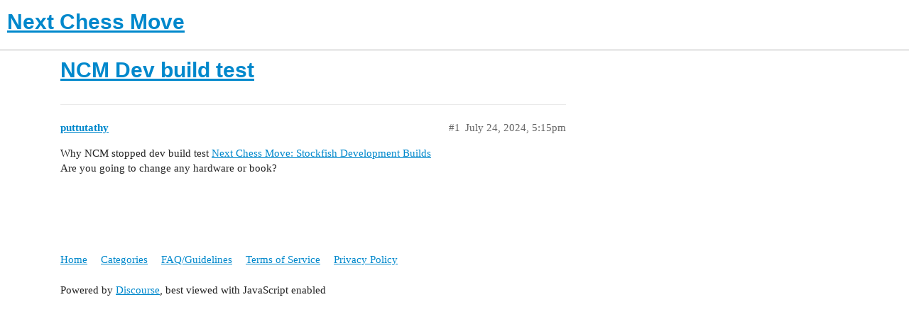

--- FILE ---
content_type: text/html; charset=utf-8
request_url: https://forums.nextchessmove.com/t/ncm-dev-build-test/1319
body_size: 1904
content:
<!DOCTYPE html>
<html lang="en">
  <head>
    <meta charset="utf-8">
    <title>NCM Dev build test - Next Chess Move</title>
    <meta name="description" content="Why NCM stopped dev build test   Next Chess Move: Stockfish Development Builds 
Are you going to change any hardware or book?">
    <meta name="generator" content="Discourse 2.9.0.beta4 - https://github.com/discourse/discourse version 196b791365913225c4de1ef3f1dc3918953c02a5">
<link rel="icon" type="image/png" href="https://forums.nextchessmove.com/uploads/default/optimized/1X/426573c5cddf5417cdc5dc48e51e2ad18a488d2c_2_32x32.png">
<link rel="apple-touch-icon" type="image/png" href="https://forums.nextchessmove.com/uploads/default/optimized/1X/426573c5cddf5417cdc5dc48e51e2ad18a488d2c_2_180x180.png">
<meta name="theme-color" content="#ffffff">
<meta name="viewport" content="width=device-width, initial-scale=1.0, minimum-scale=1.0, user-scalable=yes, viewport-fit=cover">
<link rel="canonical" href="https://forums.nextchessmove.com/t/ncm-dev-build-test/1319" />
<script type="application/ld+json">{"@context":"http://schema.org","@type":"WebSite","url":"https://forums.nextchessmove.com","potentialAction":{"@type":"SearchAction","target":"https://forums.nextchessmove.com/search?q={search_term_string}","query-input":"required name=search_term_string"}}</script>
<link rel="search" type="application/opensearchdescription+xml" href="https://forums.nextchessmove.com/opensearch.xml" title="Next Chess Move Search">

    <link href="/stylesheets/color_definitions_light_3_4_11752a8365d6a2c527388e2d3212d3296b3abfbc.css?__ws=forums.nextchessmove.com" media="all" rel="stylesheet" class="light-scheme"/>

  <link href="/stylesheets/desktop_335f15985c3378d55f4f9a0a2d34ce67c23f15b0.css?__ws=forums.nextchessmove.com" media="all" rel="stylesheet" data-target="desktop"  />


  <link href="/stylesheets/discourse-details_335f15985c3378d55f4f9a0a2d34ce67c23f15b0.css?__ws=forums.nextchessmove.com" media="all" rel="stylesheet" data-target="discourse-details"  />
  <link href="/stylesheets/discourse-local-dates_335f15985c3378d55f4f9a0a2d34ce67c23f15b0.css?__ws=forums.nextchessmove.com" media="all" rel="stylesheet" data-target="discourse-local-dates"  />
  <link href="/stylesheets/discourse-narrative-bot_335f15985c3378d55f4f9a0a2d34ce67c23f15b0.css?__ws=forums.nextchessmove.com" media="all" rel="stylesheet" data-target="discourse-narrative-bot"  />
  <link href="/stylesheets/discourse-presence_335f15985c3378d55f4f9a0a2d34ce67c23f15b0.css?__ws=forums.nextchessmove.com" media="all" rel="stylesheet" data-target="discourse-presence"  />
  <link href="/stylesheets/lazy-yt_335f15985c3378d55f4f9a0a2d34ce67c23f15b0.css?__ws=forums.nextchessmove.com" media="all" rel="stylesheet" data-target="lazy-yt"  />
  <link href="/stylesheets/poll_335f15985c3378d55f4f9a0a2d34ce67c23f15b0.css?__ws=forums.nextchessmove.com" media="all" rel="stylesheet" data-target="poll"  />
  <link href="/stylesheets/poll_desktop_335f15985c3378d55f4f9a0a2d34ce67c23f15b0.css?__ws=forums.nextchessmove.com" media="all" rel="stylesheet" data-target="poll_desktop"  />

  <link href="/stylesheets/desktop_theme_3_18fefc2587fc7728d00b90f38c1db3caef6f6f78.css?__ws=forums.nextchessmove.com" media="all" rel="stylesheet" data-target="desktop_theme" data-theme-id="3" data-theme-name="embedded list font size fix"/>
<link href="/stylesheets/desktop_theme_4_06ea9976846d6bbb2727a71ec64da27d1048074f.css?__ws=forums.nextchessmove.com" media="all" rel="stylesheet" data-target="desktop_theme" data-theme-id="4" data-theme-name="default"/>

    <script async="" defer="" data-domain="forums.nextchessmove.com" src="https://plausible.nextchessmove.com/js/plausible.js"></script>
    
        <link rel="alternate nofollow" type="application/rss+xml" title="RSS feed of &#39;NCM Dev build test&#39;" href="https://forums.nextchessmove.com/t/ncm-dev-build-test/1319.rss" />
    <meta property="og:site_name" content="Next Chess Move" />
<meta property="og:type" content="website" />
<meta name="twitter:card" content="summary" />
<meta name="twitter:image" content="https://ncm-forums.s3.dualstack.us-west-2.amazonaws.com/original/1X/426573c5cddf5417cdc5dc48e51e2ad18a488d2c.png" />
<meta property="og:image" content="https://ncm-forums.s3.dualstack.us-west-2.amazonaws.com/original/1X/426573c5cddf5417cdc5dc48e51e2ad18a488d2c.png" />
<meta property="og:url" content="https://forums.nextchessmove.com/t/ncm-dev-build-test/1319" />
<meta name="twitter:url" content="https://forums.nextchessmove.com/t/ncm-dev-build-test/1319" />
<meta property="og:title" content="NCM Dev build test" />
<meta name="twitter:title" content="NCM Dev build test" />
<meta property="og:description" content="Why NCM stopped dev build test   Next Chess Move: Stockfish Development Builds  Are you going to change any hardware or book?" />
<meta name="twitter:description" content="Why NCM stopped dev build test   Next Chess Move: Stockfish Development Builds  Are you going to change any hardware or book?" />
<meta property="article:published_time" content="2024-07-24T17:15:12+00:00" />
<meta property="og:ignore_canonical" content="true" />


    
  </head>
  <body class="crawler">
    
    <header>
  <a href="/">
    <h1>Next Chess Move</h1>
  </a>
</header>

    <div id="main-outlet" class="wrap" role="main">
        <div id="topic-title">
    <h1>
      <a href="/t/ncm-dev-build-test/1319">NCM Dev build test</a>
    </h1>


  </div>

  


      <div id='post_1' itemscope itemtype='http://schema.org/DiscussionForumPosting' class='topic-body crawler-post'>
        <div class='crawler-post-meta'>
          <div itemprop='publisher' itemscope itemtype="http://schema.org/Organization">
            <meta itemprop='name' content='Next Chess Move LLC'>
              <div itemprop='logo' itemscope itemtype="http://schema.org/ImageObject">
                <meta itemprop='url' content='https://ncm-forums.s3.dualstack.us-west-2.amazonaws.com/original/1X/a88a577bb0f88a2a3d938d016a010edb8a80bd4b.png'>
              </div>
          </div>
          <span class="creator" itemprop="author" itemscope itemtype="http://schema.org/Person">
            <a itemprop="url" href='https://forums.nextchessmove.com/u/puttutathy'><span itemprop='name'>puttutathy</span></a>
            
          </span>

          <link itemprop="mainEntityOfPage" href="https://forums.nextchessmove.com/t/ncm-dev-build-test/1319">


          <span class="crawler-post-infos">
              <time itemprop='datePublished' datetime='2024-07-24T17:15:12Z' class='post-time'>
                July 24, 2024,  5:15pm
              </time>
              <meta itemprop='dateModified' content='2024-07-24T17:15:12Z'>
          <span itemprop='position'>#1</span>
          </span>
        </div>
        <div class='post' itemprop='articleBody'>
          <p>Why NCM stopped dev build test   <a href="https://nextchessmove.com/dev-builds/sf14" class="inline-onebox" rel="noopener nofollow ugc">Next Chess Move: Stockfish Development Builds</a><br>
Are you going to change any hardware or book?</p>
        </div>

        <meta itemprop='headline' content='NCM Dev build test'>
          <meta itemprop='keywords' content=''>

        <div itemprop="interactionStatistic" itemscope itemtype="http://schema.org/InteractionCounter">
           <meta itemprop="interactionType" content="http://schema.org/LikeAction"/>
           <meta itemprop="userInteractionCount" content="0" />
           <span class='post-likes'></span>
         </div>

         <div itemprop="interactionStatistic" itemscope itemtype="http://schema.org/InteractionCounter">
            <meta itemprop="interactionType" content="http://schema.org/CommentAction"/>
            <meta itemprop="userInteractionCount" content="0" />
          </div>

      </div>






    </div>
    <footer class="container wrap">
  <nav class='crawler-nav'>
    <ul>
      <li itemscope itemtype='http://schema.org/SiteNavigationElement'>
        <span itemprop='name'>
          <a href='/' itemprop="url">Home </a>
        </span>
      </li>
      <li itemscope itemtype='http://schema.org/SiteNavigationElement'>
        <span itemprop='name'>
          <a href='/categories' itemprop="url">Categories </a>
        </span>
      </li>
      <li itemscope itemtype='http://schema.org/SiteNavigationElement'>
        <span itemprop='name'>
          <a href='/guidelines' itemprop="url">FAQ/Guidelines </a>
        </span>
      </li>
      <li itemscope itemtype='http://schema.org/SiteNavigationElement'>
        <span itemprop='name'>
          <a href='/tos' itemprop="url">Terms of Service </a>
        </span>
      </li>
      <li itemscope itemtype='http://schema.org/SiteNavigationElement'>
        <span itemprop='name'>
          <a href='/privacy' itemprop="url">Privacy Policy </a>
        </span>
      </li>
    </ul>
  </nav>
  <p class='powered-by-link'>Powered by <a href="https://www.discourse.org">Discourse</a>, best viewed with JavaScript enabled</p>
</footer>

    
    
  </body>
  
</html>


--- FILE ---
content_type: text/css
request_url: https://forums.nextchessmove.com/stylesheets/discourse-local-dates_335f15985c3378d55f4f9a0a2d34ce67c23f15b0.css?__ws=forums.nextchessmove.com
body_size: 1232
content:
.discourse-local-date>*{pointer-events:none}.discourse-local-date.cooked-date{color:var(--primary);cursor:pointer;border-bottom:1px dashed var(--primary-medium);white-space:nowrap}.discourse-local-date.cooked-date .d-icon{color:var(--primary)}.discourse-local-date.cooked-date.past{border-bottom-color:var(--primary-low-mid)}.discourse-local-date.cooked-date.past[data-countdown]{color:var(--primary-medium)}#d-popover .locale-dates-previews{max-width:360px}#d-popover .locale-dates-previews .preview{display:flex;flex-direction:column;padding:5px}#d-popover .locale-dates-previews .preview .timezone{font-weight:700}#d-popover .locale-dates-previews .preview.current{background:var(--tertiary-low)}#d-popover .download-calendar{text-align:right;cursor:pointer;margin-top:0.5em}.discourse-local-dates-create-modal-footer{display:flex;align-items:center;justify-content:flex-start}.discourse-local-dates-create-modal-footer:before,.discourse-local-dates-create-modal-footer:after{content:none}.discourse-local-dates-create-modal-footer .cancel-action{margin:0 5px 5px 0}.discourse-local-dates-create-modal-footer .btn+.cancel-action{margin-left:1em}.discourse-local-dates-create-modal-footer .advanced-mode-btn{margin-left:auto}.discourse-local-dates-create-modal{box-sizing:border-box;min-height:320px;display:flex;flex-direction:row;padding:0.5em}.discourse-local-dates-create-modal .picker-panel{padding:5px;border:1px solid var(--primary-low)}.discourse-local-dates-create-modal .date-picker{display:flex;flex-direction:column;width:auto;box-sizing:border-box}.discourse-local-dates-create-modal .date-picker .pika-single{position:relative !important;flex:1;display:flex;border:0}.discourse-local-dates-create-modal .form{flex:1 0 0px}.discourse-local-dates-create-modal .form label{font-weight:700}.discourse-local-dates-create-modal .form .date-time-configuration{display:flex}.discourse-local-dates-create-modal .form .date-time-configuration .fake-input{display:none}.discourse-local-dates-create-modal .form .date-time-configuration .timezone-input{width:100%}.discourse-local-dates-create-modal .form .date-time-configuration .timezone-input.is-expanded .select-kit-header{border:1px solid var(--primary-medium)}.discourse-local-dates-create-modal .form .date-time-configuration .timezone-input .select-kit-header{padding:0.5em 0.5em;border:1px solid var(--primary-low)}.discourse-local-dates-create-modal .form .date-time-configuration .timezone-input .select-kit-header .d-icon{margin-right:1em}.discourse-local-dates-create-modal .form .date-time-configuration .timezone-input .select-kit-header .caret-icon{margin-right:0}.discourse-local-dates-create-modal .form .date-time-configuration .date-time-control{position:relative;display:flex;border:1px solid var(--primary-low)}.discourse-local-dates-create-modal .form .date-time-configuration .date-time-control.is-filled .date-time,.discourse-local-dates-create-modal .form .date-time-configuration .date-time-control.is-selected .date-time{color:var(--primary);background:var(--secondary)}.discourse-local-dates-create-modal .form .date-time-configuration .date-time-control.is-filled .d-icon,.discourse-local-dates-create-modal .form .date-time-configuration .date-time-control.is-selected .d-icon{color:var(--primary-high)}.discourse-local-dates-create-modal .form .date-time-configuration .date-time-control.from{border-radius:5px 5px 0 0}.discourse-local-dates-create-modal .form .date-time-configuration .date-time-control.from .date-time{border-radius:5px 5px 0 0}.discourse-local-dates-create-modal .form .date-time-configuration .date-time-control.from.is-selected{border-color:var(--tertiary)}.discourse-local-dates-create-modal .form .date-time-configuration .date-time-control.to{border-radius:0 0 5px 5px;margin-bottom:1em}.discourse-local-dates-create-modal .form .date-time-configuration .date-time-control.to .date-time{border-radius:0 0 5px 5px;padding-right:3em}.discourse-local-dates-create-modal .form .date-time-configuration .date-time-control.to.is-selected{border-color:var(--tertiary)}.discourse-local-dates-create-modal .form .date-time-configuration .date-time-control .date-time{color:var(--primary-medium);background:var(--primary-very-low)}.discourse-local-dates-create-modal .form .date-time-configuration .date-time-control .d-icon{position:absolute;margin-top:auto;margin-bottom:auto;left:0.5em;top:0;bottom:0;color:var(--primary-medium)}.discourse-local-dates-create-modal .form .date-time-configuration .date-time-control .delete-to-date{position:absolute;margin-top:auto;margin-bottom:auto;right:0;width:30px;top:0;bottom:0;color:var(--primary-high);border-radius:0 0 5px 0}.discourse-local-dates-create-modal .form .date-time-configuration .date-time-control .date-time{padding:1em 0.5em 1em 2em;border:0;outline:none;flex:1;overflow:hidden;white-space:nowrap;text-overflow:ellipsis;width:100%;justify-content:flex-start}.discourse-local-dates-create-modal .form .date-time-configuration .inputs-panel{flex:1}.discourse-local-dates-create-modal .form .date-time-configuration .picker-panel{z-index:1;background:var(--secondary);width:200px;box-sizing:border-box;margin-left:1em}.discourse-local-dates-create-modal .form .date-time-configuration .time-pickers{display:flex;justify-content:center;flex:1;margin-top:1em;align-items:center;padding:0.25em;border-top:1px solid var(--primary-low-mid);box-sizing:border-box}.discourse-local-dates-create-modal .form .date-time-configuration .time-pickers .d-icon{color:var(--primary-medium);margin-right:0.5em}.discourse-local-dates-create-modal .form .date-time-configuration .time-pickers .time-picker{box-shadow:none;margin:0;box-sizing:border-box;width:100%}.discourse-local-dates-create-modal .form .preview{text-align:center;margin-top:0;margin-bottom:0.5em;display:flex;align-items:center;padding:0.5em;flex-wrap:wrap}.discourse-local-dates-create-modal .form .preview b{margin-right:0.5em;margin-left:0.5em}.discourse-local-dates-create-modal .form .preview b+p{margin:0;display:inline-block}.discourse-local-dates-create-modal .form .recurrence .recurrence-input{width:300px}.discourse-local-dates-create-modal .validation-error{margin-bottom:0.5em}.discourse-local-dates-create-modal .format .format-input{width:280px}.discourse-local-dates-create-modal .formats{list-style:none;padding:0;margin:0}.discourse-local-dates-create-modal .formats .format .previewed-format{color:var(--primary-medium)}.discourse-local-dates-create-modal .control-group.recurrence,.discourse-local-dates-create-modal .control-group.format,.discourse-local-dates-create-modal .control-group.timezones{margin-top:1em}.discourse-local-dates-create-modal .timezones-input{width:99%}html:not(.mobile-view) .fixed-modal .discourse-local-dates-create-modal.modal-body{width:40em;max-width:100vw;max-height:400px !important}html.mobile-view .fixed-modal .discourse-local-dates-create-modal.modal-body{max-height:400px !important}html.mobile-view .fixed-modal .discourse-local-dates-create-modal.modal-body .date-time-configuration{flex-direction:column}html.mobile-view .fixed-modal .discourse-local-dates-create-modal.modal-body .picker-panel{width:100%;margin:0 0 1em 0}html.mobile-view .fixed-modal .discourse-local-dates-create-modal.modal-body .picker-panel .pika-single{justify-content:center}html.mobile-view .fixed-modal .discourse-local-dates-create-modal.modal-body .time-picker{padding-top:6px}

/*# sourceMappingURL=discourse-local-dates_335f15985c3378d55f4f9a0a2d34ce67c23f15b0.css.map?__ws=forums.nextchessmove.com */


--- FILE ---
content_type: text/css
request_url: https://forums.nextchessmove.com/stylesheets/discourse-narrative-bot_335f15985c3378d55f4f9a0a2d34ce67c23f15b0.css?__ws=forums.nextchessmove.com
body_size: -51
content:
article[data-user-id="-2"] div.cooked iframe{border:0}

/*# sourceMappingURL=discourse-narrative-bot_335f15985c3378d55f4f9a0a2d34ce67c23f15b0.css.map?__ws=forums.nextchessmove.com */


--- FILE ---
content_type: text/css
request_url: https://forums.nextchessmove.com/stylesheets/desktop_theme_3_18fefc2587fc7728d00b90f38c1db3caef6f6f78.css?__ws=forums.nextchessmove.com
body_size: -12
content:
.static-privacy .contents ol ol{font-size:inherit !important}.static-privacy .contents ol ul{font-size:inherit !important}.static-privacy .contents ul ol{font-size:inherit !important}.static-privacy .contents ul ul{font-size:inherit !important}.static-privacy .contents li{font-size:inherit !important}.static-privacy .contents li{margin-bottom:0}ul ul li{font-size:inherit !important}

/*# sourceMappingURL=desktop_theme_3_18fefc2587fc7728d00b90f38c1db3caef6f6f78.css.map?__ws=forums.nextchessmove.com */


--- FILE ---
content_type: text/css
request_url: https://forums.nextchessmove.com/stylesheets/desktop_theme_4_06ea9976846d6bbb2727a71ec64da27d1048074f.css?__ws=forums.nextchessmove.com
body_size: -96
content:

/*# sourceMappingURL=desktop_theme_4_06ea9976846d6bbb2727a71ec64da27d1048074f.css.map?__ws=forums.nextchessmove.com */
